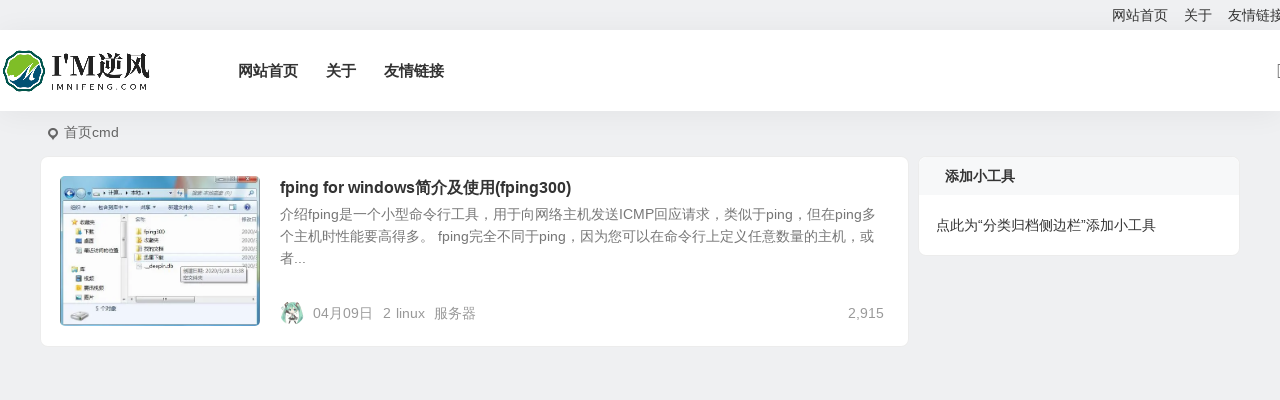

--- FILE ---
content_type: text/html; charset=UTF-8
request_url: https://blog.imnifeng.com/archives/tag/cmd
body_size: 6612
content:
<!DOCTYPE html>
<html lang="zh-Hans">
<head>
<meta charset="UTF-8" />
<meta name="viewport" content="width=device-width, initial-scale=1.0, minimum-scale=1.0, maximum-scale=1.0, maximum-scale=0.0, user-scalable=no">
<meta http-equiv="Cache-Control" content="no-transform" />
<meta http-equiv="Cache-Control" content="no-siteapp" />
<title>cmd | I&#039;M逆风</title>
<meta name="description" content="" />
<meta name="keywords" content="cmd" />
<link rel="shortcut icon" href="https://imnifeng.xuzhaoxiang.cn/wp-content/uploads/2022/12/2022121804542744.jpg">
<link rel="apple-touch-icon" sizes="114x114" href="https://imnifeng.xuzhaoxiang.cn/wp-content/uploads/2022/12/2022121804542744.jpg" />
<link rel="pingback" href="https://blog.imnifeng.com/xmlrpc.php">
<meta name='robots' content='max-image-preview:large' />
	<style>img:is([sizes="auto" i], [sizes^="auto," i]) { contain-intrinsic-size: 3000px 1500px }</style>
	<link rel='dns-prefetch' href='//lib.baomitu.com' />
<link rel='stylesheet' id='begin-style-css' href='https://imnifeng.xuzhaoxiang.cn/wp-content/themes/begin/style.css?ver=2024/01/11' type='text/css' media='all' />
<link rel='stylesheet' id='be-css' href='https://imnifeng.xuzhaoxiang.cn/wp-content/themes/begin/css/be.css?ver=2024/01/11' type='text/css' media='all' />
<link rel='stylesheet' id='dashicons-css' href='https://imnifeng.xuzhaoxiang.cn/wp-includes/css/dashicons.min.css?ver=6.8.1' type='text/css' media='all' />
<link rel='stylesheet' id='fonts-css' href='https://imnifeng.xuzhaoxiang.cn/wp-content/themes/begin/css/fonts/fonts.css?ver=2024/01/11' type='text/css' media='all' />
<link rel='stylesheet' id='be_audio-css' href='https://imnifeng.xuzhaoxiang.cn/wp-content/themes/begin/css/player.css?ver=2024/01/11' type='text/css' media='all' />
<script type="text/javascript" src="https://imnifeng.xuzhaoxiang.cn/wp-includes/js/jquery/jquery.min.js?ver=3.7.1" id="jquery-core-js"></script>
<script type="text/javascript" src="https://imnifeng.xuzhaoxiang.cn/wp-includes/js/jquery/jquery-migrate.min.js?ver=3.4.1" id="jquery-migrate-js"></script>
<script type="text/javascript" src="https://imnifeng.xuzhaoxiang.cn/wp-content/themes/begin/js/jquery.lazyload.js?ver=2024/01/11" id="lazyload-js"></script>

</head>
<body class="archive tag tag-cmd tag-81 wp-theme-begin 84c7" ontouchstart="">
<script>const SITE_ID = window.location.hostname;if (localStorage.getItem(SITE_ID + '-beNightMode')) {document.body.className += ' night';}</script>
<span class="be-progress"></span>
<div id="page" class="hfeed site">
<header id="masthead" class="site-header site-header-s nav-extend">
	<div id="header-main" class="header-main top-nav-show">
				<nav id="header-top" class="header-top nav-glass">
			<div class="nav-top betip">
	
	<div class="nav-menu-top-box betip">
		<div class="nav-menu-top">
			<div class="menu-%e9%a6%96%e9%a1%b5%e8%8f%9c%e5%8d%95-container"><ul id="menu-%e9%a6%96%e9%a1%b5%e8%8f%9c%e5%8d%95" class="top-menu"><li id="menu-item-484" class="menu-item menu-item-type-custom menu-item-object-custom menu-item-home menu-item-484 mega-menu menu-max-col"><a href="https://blog.imnifeng.com">网站首页</a></li>
<li id="menu-item-698" class="menu-item menu-item-type-post_type menu-item-object-page menu-item-698 mega-menu menu-max-col"><a href="https://blog.imnifeng.com/about.html">关于</a></li>
<li id="menu-item-485" class="menu-item menu-item-type-post_type menu-item-object-page menu-item-485 mega-menu menu-max-col"><a href="https://blog.imnifeng.com/links.html">友情链接</a></li>
</ul></div>		</div>
				</div>
</div>
		</nav>
				<div id="menu-container" class="be-menu-main menu-glass">
			<div id="navigation-top" class="navigation-top menu_c">
				<div class="be-nav-box">
					<div class="be-nav-l">
						<div class="be-nav-logo">
															<div class="logo-site logo-txt">
																
			<a href="https://blog.imnifeng.com/">
			<img class="begd" src="https://imnifeng.xuzhaoxiang.cn/wp-content/uploads/2024/01/logo_20240111_uugai.com_1704969907780.png" title="I&#039;M逆风" style="height: 50px;" alt="I&#039;M逆风" rel="home">
							<span class="site-name">I&#039;M逆风</span>
					</a>
	
								</div>
														</div>

													<div class="be-nav-wrap betip">
								<div id="site-nav-wrap" class="site-nav-main" style="margin-left: 66px">
									<div id="sidr-close">
										<div class="toggle-sidr-close"></div>
									</div>
									<nav id="site-nav" class="main-nav nav-ace">
													<div id="navigation-toggle" class="menu-but bars"><div class="menu-but-box"><div class="heng"></div></div></div>
	
		<div class="menu-%e9%a6%96%e9%a1%b5%e8%8f%9c%e5%8d%95-container"><ul id="menu-%e9%a6%96%e9%a1%b5%e8%8f%9c%e5%8d%95-1" class="down-menu nav-menu"><li class="menu-item menu-item-type-custom menu-item-object-custom menu-item-home menu-item-484 mega-menu menu-max-col"><a href="https://blog.imnifeng.com">网站首页</a></li>
<li class="menu-item menu-item-type-post_type menu-item-object-page menu-item-698 mega-menu menu-max-col"><a href="https://blog.imnifeng.com/about.html">关于</a></li>
<li class="menu-item menu-item-type-post_type menu-item-object-page menu-item-485 mega-menu menu-max-col"><a href="https://blog.imnifeng.com/links.html">友情链接</a></li>
</ul></div>
									</nav>

									<div class="clear"></div>

									<div class="sidr-login">
													<div class="mobile-login-point">
			<div class="mobile-login-author-back"><img src="https://imnifeng.xuzhaoxiang.cn/wp-content/themes/begin/img/default/options/user.jpg" alt="bj"></div>
		</div>
										</div>

								</div>
																</div>
											</div>

					<div class="be-nav-r">
						
																					<span class="nav-search"></span>
													
											</div>

									</div>
				<div class="clear"></div>
			</div>
		</div>
	</div>
	</header>
<div id="search-main" class="search-main">
	<div class="search-box fadeInDown animated">
		<div class="off-search-a"></div>
		<div class="search-area">
			<div class="search-wrap betip">
									<div class="search-tabs">
					<div class="search-item searchwp"><span class="search-wp">站内</span></div>					<div class="search-item searchbaidu"><span class="search-baidu">百度</span></div>					<div class="search-item searchgoogle"><span class="search-google">谷歌</span></div>					<div class="search-item searchbing"><span class="search-bing">必应</span></div>					<div class="search-item searchsogou"><span class="search-sogou">搜狗</span></div>					<div class="search-item search360"><span class="search-360">360</span></div>				</div>
				<div class="clear"></div>
									<div class="search-wp tab-search searchbar">
						<form method="get" id="searchform-so" autocomplete="off" action="https://blog.imnifeng.com/">
							<span class="search-input">
								<input type="text" value="" name="s" id="so" class="search-focus wp-input" placeholder="输入关键字" required />
								<button type="submit" id="searchsubmit-so" class="sbtu"><i class="be be-search"></i></button>
							</span>
														<div class="clear"></div>
						</form>
					</div>
				
								<div class="search-baidu tab-search searchbar">
					<script>
					function g(formname) {
						var url = "https://www.baidu.com/baidu";
						if (formname.s[1].checked) {
							formname.ct.value = "2097152";
						} else {
							formname.ct.value = "0";
						}
						formname.action = url;
						return true;
					}
					</script>
					<form name="f1" onsubmit="return g(this)" target="_blank" autocomplete="off">
						<span class="search-input">
							<input name=word class="swap_value search-focus baidu-input" placeholder="百度一下" />
							<input name=tn type=hidden value="bds" />
							<input name=cl type=hidden value="3" />
							<input name=ct type=hidden />
							<input name=si type=hidden value="blog.imnifeng.com" />
							<button type="submit" id="searchbaidu" class="search-close"><i class="be be-baidu"></i></button>
							<input name=s class="choose" type=radio />
							<input name=s class="choose" type=radio checked />
						</span>
					</form>
				</div>
				
									<div class="search-google tab-search searchbar">
						<form method="get" id="googleform" action="https://cse.google.com/cse" target="_blank" autocomplete="off">
							<span class="search-input">
								<input type="text" value="" name="q" id="google" class="search-focus google-input" placeholder="Google" />
								<input type="hidden" name="cx" value="005077649218303215363:ngrflw3nv8m" />
								<input type="hidden" name="ie" value="UTF-8" />
								<button type="submit" id="googlesubmit" class="search-close"><i class="cx cx-google"></i></button>
							</span>
						</form>
					</div>
				
								<div class="search-bing tab-search searchbar">
					<form method="get" id="bingform" action="https://www.bing.com/search" target="_blank" autocomplete="off" >
						<span class="search-input">
							<input type="text" value="" name="q" id="bing" class="search-focus bing-input" placeholder="Bing" />
							<input type="hidden" name="q1" value="site:blog.imnifeng.com">
							<button type="submit" id="bingsubmit" class="sbtu"><i class="cx cx-bing"></i></button>
						</span>
					</form>
				</div>
				
								<div class="search-360 tab-search searchbar">
					<form action="https://www.so.com/s" target="_blank" id="so360form" autocomplete="off">
						<span class="search-input">
							<input type="text" placeholder="360搜索" name="q" id="so360_keyword" class="search-focus input-360">
							<button type="submit" id="so360_submit" class="search-close"><i class="cx cx-liu"></i></button>
							<input type="hidden" name="ie" value="utf-8">
							<input type="hidden" name="src" value="zz_blog.imnifeng.com">
							<input type="hidden" name="site" value="blog.imnifeng.com">
							<input type="hidden" name="rg" value="1">
							<input type="hidden" name="inurl" value="">
						</span>
					</form>
				</div>
				
								<div class="search-sogou tab-search searchbar">
					<form action="https://www.sogou.com/web" target="_blank" name="sogou_queryform" autocomplete="off">
						<span class="search-input">
							<input type="text" placeholder="上网从搜狗开始" name="query" class="search-focus sogou-input">
							<button type="submit" id="sogou_submit" class="search-close" onclick="check_insite_input(document.sogou_queryform, 1)"><i class="cx cx-Sougou"></i></button>
							<input type="hidden" name="insite" value="blog.imnifeng.com">
						</span>
					</form>
				</div>
								<div class="clear"></div>

									<div class="search-hot-main">
						<div class="recently-searches"><h3 class="searches-title recently-searches-title"><i class="be be-favoriteoutline"></i>热门搜索</h3><ul class="recently-searches"><li class="search-item"><a href="https://blog.imnifeng.com/?s=on">on</a></li><li class="search-item"><a href="https://blog.imnifeng.com/?s=index/\\think\\Module/Action/Param/${@phpinfo()}">index/\\think\\Module/Action/Param/${@phpinfo()}</a></li><li class="search-item"><a href="https://blog.imnifeng.com/?s=results">results</a></li><li class="search-item"><a href="https://blog.imnifeng.com/?s=5">5</a></li><li class="search-item"><a href="https://blog.imnifeng.com/?s=z--&gt;&quot;&gt;&lt;">z--&gt;&quot;&gt;&lt;</a></li></ul></div>					</div>
												<div class="clear"></div>
			</div>
		</div>
	</div>
	<div class="off-search"></div>
</div>			
						<nav class="bread">
			<div class="be-bread">
				<div class="breadcrumb"><span class="seat"></span><span class="home-text"><a href="https://blog.imnifeng.com/" rel="bookmark">首页</a></span><span class="home-text"><i class="be be-arrowright"></i></span><span class="current"><h1 class="cat-name-des">cmd</h1></span></div>			</div>
		</nav>
			
			
												
	




<nav class="submenu-nav header-sub">
		<div class="clear"></div>
</nav>
			
	<div id="content" class="site-content site-small site-no-roll">
	
<section id="primary" class="content-area">
	<main id="main" class="be-main site-main" role="main">
		
		
		
					<article id="post-202" class="post-item-list post post-default ms scl" data-aos=fade-up>
			
					<figure class="thumbnail">
				<div class="thumbs-b lazy"><a class="thumbs-back sc" rel="bookmark" href="https://blog.imnifeng.com/archives/202" data-src="https://imnifeng.xuzhaoxiang.cn/wp-content/uploads/2020/04/2126905772.jpg"></a></div>				<span class="cat cat-roll merge-cat"><a href="https://blog.imnifeng.com/archives/category/share">技术分享</a></span>
			</figure>
		
	
	<div class="post-area">		<header class="entry-header entry-header-c">
												<h2 class="entry-title"><a href="https://blog.imnifeng.com/archives/202" rel="bookmark">fping for windows简介及使用(fping300)</a></h2>									</header>

		<div class="entry-content">
							<div class="archive-content">
					介绍fping是一个小型命令行工具，用于向网络主机发送ICMP回应请求，类似于ping，但在ping多个主机时性能要高得多。 fping完全不同于ping，因为您可以在命令行上定义任意数量的主机，或者...				</div>
				<div class="clear"></div>
				<span class="title-l"></span>									<span class="entry-meta lbm vr">
						<span class="meta-author author-hide"><a href="https://blog.imnifeng.com/archives/author/1264822519" rel="author">
	<span class="meta-author">
		<span class="meta-author-avatar load">
												<img class="avatar photo" src="[data-uri]" alt="逆风" width="96" height="96" data-original="https://weavatar.com/avatar/cd1fbf2b36d00e555adad5935d5673b0516762b3daaaf688346cb73752eff05e?s=96&#038;d=https%3A%2F%2Fblog.imnifeng.com%2Fwp-content%2Fuploads%2F2024%2F03%2F4e1cc36350d6e75cfe035d811011c931.png&#038;r=g' srcset='https://weavatar.com/avatar/cd1fbf2b36d00e555adad5935d5673b0516762b3daaaf688346cb73752eff05e?s=192&#038;d=https%3A%2F%2Fblog.imnifeng.com%2Fwp-content%2Fuploads%2F2024%2F03%2F4e1cc36350d6e75cfe035d811011c931.png&#038;r=g 2x">									</span>
	</span>
</a>
</span><span class="date"><time datetime="2020-04-09 23:00:00">04月09日</time></span><span class="views"><i class="be be-eye ri"></i>2,915</span><span class="comment"><a href="https://blog.imnifeng.com/archives/202#comments"><i class="be be-speechbubble ri"></i>2</a></span><span class="post-tag"><a href="https://blog.imnifeng.com/archives/tag/linux" class="tag-cloud-link tag-link-14 tag-link-position-1" style="font-size: 14px;">linux</a>
<a href="https://blog.imnifeng.com/archives/tag/%e6%9c%8d%e5%8a%a1%e5%99%a8" class="tag-cloud-link tag-link-26 tag-link-position-2" style="font-size: 14px;">服务器</a></span>					</span>
						</div>

				<div class="clear"></div>
	</div>

								</article>


			
		
		
	</main><!-- .site-main -->

	<div class="pagenav-clear"><div class="turn betip turn-small">	<div class="clear"></div></div></div>

</section><!-- .content-area -->

<div id="sidebar" class="widget-area all-sidebar">

	
	
						<aside id="add-widgets" class="widget widget_text">
				<h3 class="widget-title"><i class="be be-warning"></i>添加小工具</h3>
				<div class="add-widget-tip">
					<a href="https://blog.imnifeng.com/wp-admin/widgets.php" target="_blank">点此为“分类归档侧边栏”添加小工具</a>
				</div>
			</aside>
						</div>

<div class="clear"></div></div>
<div class="clear"></div>
	<footer id="colophon" class="site-footer" role="contentinfo">
	<div class="site-info">
		<div class="site-copyright">
			<p style="text-align: center;">Copyright ©  I'M逆风  版权所有.</p>
		</div>
		<div class="add-info">
						<div class="clear"></div>
							<span class="wb-info">
					<a href="https://beian.mps.gov.cn/#/query/webSearch?code=61043102610494" rel="external nofollow" target="_blank">陕公网安备61043102610494号</a>
				</span>
										<span class="yb-info">
					<a href="https://beian.miit.gov.cn/" rel="external nofollow" target="_blank">陕ICP备20004344号-5</a>
				</span>
								</div>
					<div class="clear"></div>
	</div>
				<ul id="scroll" class="scroll scroll-but">
	
	
	
	<li><span class="scroll-h ms fo"><i class="be be-arrowup"></i></span></li>	<li><span class="scroll-b ms fo"><i class="be be-arrowdown"></i></span></li>					<ul class="night-day">
			<li class="foh"><span class="night-main"><span class="m-night fo ms"><span class="m-moon"><span></span></span></span></span></li>
			<li class="foh"><span class="m-day fo ms"><i class="be be-loader"></i></span></li>
		</ul>
							<li class="qrshow foh">
			<span class="qrurl ms fo"><i class="be be-qr-code"></i></span>
			<span class="qrurl-box popup">
				<img id="qrious" alt="I&#039;M逆风">
				<span class="logo-qr"><img src="https://imnifeng.xuzhaoxiang.cn/wp-content/uploads/2022/12/2022121804542744.jpg" alt="I&#039;M逆风"></span>				<span>本页二维码</span>
				<span class="arrow-right"></span>
			</span>
		</li>
	
											
		</ul>
								<script type="speculationrules">
{"prefetch":[{"source":"document","where":{"and":[{"href_matches":"\/*"},{"not":{"href_matches":["\/wp-*.php","\/wp-admin\/*","\/wp-content\/uploads\/*","\/wp-content\/*","\/wp-content\/plugins\/*","\/wp-content\/themes\/begin\/*","\/*\\?(.+)"]}},{"not":{"selector_matches":"a[rel~=\"nofollow\"]"}},{"not":{"selector_matches":".no-prefetch, .no-prefetch a"}}]},"eagerness":"conservative"}]}
</script>
<script type="text/javascript" id="captcha-js-extra">
/* <![CDATA[ */
var verify_ajax = {"ajax_url":"https:\/\/blog.imnifeng.com\/wp-admin\/admin-ajax.php","img_url":"https:\/\/blog.imnifeng.com\/wp-content\/themes\/begin\/img\/default\/captcha\/"};
/* ]]> */
</script>
<script type="text/javascript" src="https://imnifeng.xuzhaoxiang.cn/wp-content/themes/begin/js/captcha.js?ver=2024/01/11" id="captcha-js"></script>
<script type="text/javascript" src="https://imnifeng.xuzhaoxiang.cn/wp-includes/js/clipboard.min.js?ver=2.0.11" id="clipboard-js"></script>
<script type="text/javascript" id="superfish-js-extra">
/* <![CDATA[ */
var assetsData = {"postID":"202"};
var homeData = {"homeurl":"https:\/\/blog.imnifeng.com"};
/* ]]> */
</script>
<script type="text/javascript" src="https://imnifeng.xuzhaoxiang.cn/wp-content/themes/begin/js/superfish.js?ver=2024/01/11" id="superfish-js"></script>
<script type="text/javascript" id="superfish-js-after">
/* <![CDATA[ */
var fallwidth = {fall_width: 233};
/* ]]> */
</script>
<script type="text/javascript" src="https://imnifeng.xuzhaoxiang.cn/wp-content/themes/begin/js/begin-script.js?ver=2024/01/11" id="be_script-js"></script>
<script type="text/javascript" id="be_script-js-after">
/* <![CDATA[ */
var ajax_content = {"ajax_url":"https:\/\/blog.imnifeng.com\/wp-admin\/admin-ajax.php"};var Offset = {"header_h":"80"};var captcha = {"verify":"1"};var emilc = {"ecy":"0"};var aosstate = {"aos":"0"};var collect_views = {"ajax_url":"https:\/\/blog.imnifeng.com\/wp-admin\/admin-ajax.php"};var collect_comment = {"ajax_url":"https:\/\/blog.imnifeng.com\/wp-admin\/admin-ajax.php"};var collect_cat = {"ajax_url":"https:\/\/blog.imnifeng.com\/wp-admin\/admin-ajax.php"};var collect_asset = {"ajax_url":"https:\/\/blog.imnifeng.com\/wp-admin\/admin-ajax.php"};var collect_qa = {"ajax_url":"https:\/\/blog.imnifeng.com\/wp-admin\/admin-ajax.php"};
var bea_ajax_params = {"bea_ajax_nonce":"8d3def43ef","bea_ajax_url":"https:\/\/blog.imnifeng.com\/wp-admin\/admin-ajax.php"};var be_mail_contact_form = {"mail_ajaxurl":"https:\/\/blog.imnifeng.com\/wp-admin\/admin-ajax.php"};var ajax_sort = {"ajax_url":"https:\/\/blog.imnifeng.com\/wp-admin\/admin-ajax.php"};var random_post = {"ajax_url":"https:\/\/blog.imnifeng.com\/wp-admin\/admin-ajax.php"};var ajax_ac = {"ajaxurl":"https:\/\/blog.imnifeng.com\/wp-admin\/admin-ajax.php"};var ajax_load_login = {"ajax_url":"https:\/\/blog.imnifeng.com\/wp-admin\/admin-ajax.php"};var ajax_pages_login = {"ajax_url":"https:\/\/blog.imnifeng.com\/wp-admin\/admin-ajax.php"};var submit_link = {"ajax_url":"https:\/\/blog.imnifeng.com\/wp-admin\/admin-ajax.php"};var ajax_searchhot = {"ajax_url":"https:\/\/blog.imnifeng.com\/wp-admin\/admin-ajax.php"};
var host = {"site":"https:\/\/blog.imnifeng.com"};var plt =  {"time":"30"};
var copiedurl = {"copied":"\u5df2\u590d\u5236"};var copiedlink = {"copylink":"\u590d\u5236\u94fe\u63a5"};
/* ]]> */
</script>
<script type="text/javascript" src="https://imnifeng.xuzhaoxiang.cn/wp-content/themes/begin/js/ajax-tab.js?ver=2024/01/11" id="ajax_tab-js"></script>
<script type="text/javascript" id="ajax_tab-js-after">
/* <![CDATA[ */
var ajax_tab = {"ajax_url":"https:\/\/blog.imnifeng.com\/wp-admin\/admin-ajax.php"}; var Ajax_post_id = {"post_not_id":""};
/* ]]> */
</script>
<script type="text/javascript" src="https://imnifeng.xuzhaoxiang.cn/wp-content/themes/begin/js/qrious.js?ver=2024/01/11" id="qrious-js-js"></script>
<script type="text/javascript" id="qrious-js-js-after">
/* <![CDATA[ */
var ajaxqrurl = {"qrurl":"1"};
/* ]]> */
</script>
<script type="text/javascript" src="https://imnifeng.xuzhaoxiang.cn/wp-content/themes/begin/js/owl.js?ver=2024/01/11" id="owl-js"></script>
<script type="text/javascript" id="owl-js-after">
/* <![CDATA[ */
var Timeout = {"owl_time":"4000"};var gridcarousel = {"grid_carousel_f":"4"};var flexiselitems = {"flexisel_f":"5"};var slider_items_n = {"slider_sn":"4"};
/* ]]> */
</script>
<script type="text/javascript" src="https://imnifeng.xuzhaoxiang.cn/wp-content/themes/begin/js/sticky.js?ver=2024/01/11" id="sticky-js"></script>
<script type="text/javascript" src="https://imnifeng.xuzhaoxiang.cn/wp-content/themes/begin/js/ias.js?ver=2024/01/11" id="ias-js"></script>
<script type="text/javascript" src="https://imnifeng.xuzhaoxiang.cn/wp-content/themes/begin/js/nice-select.js?ver=2024/01/11" id="nice-select-js"></script>
<script type="text/javascript" src="https://imnifeng.xuzhaoxiang.cn/wp-content/themes/begin/js/fancybox.js?ver=2024/01/11" id="fancybox-js"></script>
<script type="text/javascript" id="be_audio-js-extra">
/* <![CDATA[ */
var aiStrings = {"play_title":"\u64ad\u653e %s","pause_title":"\u6682\u505c %s","previous":"\u4e0a\u4e00\u66f2","next":"\u4e0b\u4e00\u66f2","toggle_list_repeat":"\u5207\u6362\u5217\u8868\u5faa\u73af\u64ad\u653e","toggle_track_repeat":"\u5355\u66f2\u5faa\u73af","toggle_list_visible":"\u663e\u793a\u9690\u85cf\u5217\u8868","volume_up":"\u589e\u5927\u97f3\u91cf","volume_down":"\u51cf\u5c0f\u97f3\u91cf","shuffle":"\u968f\u673a\u64ad\u653e"};
/* ]]> */
</script>
<script type="text/javascript" src="https://imnifeng.xuzhaoxiang.cn/wp-content/themes/begin/js/player.js?ver=2024/01/11" id="be_audio-js"></script>
</footer>
</div>
</body>
</html>